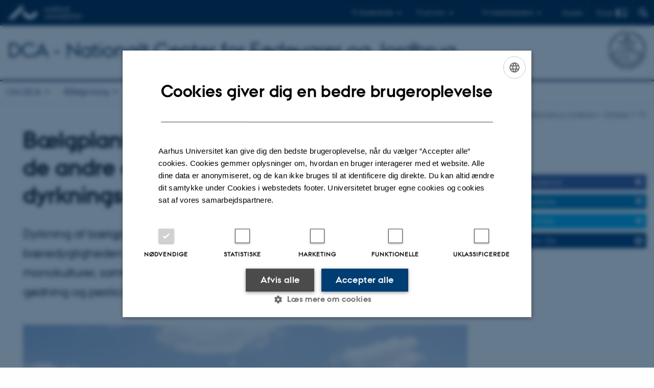

--- FILE ---
content_type: text/html; charset=utf-8
request_url: https://dca.au.dk/aktuelt/nyheder/vis/artikel/baelgplanter-i-saedskiftet-oeger-udbytter-af-de-andre-afgroeder-isaer-i-oekologiske-dyrkningssystemer
body_size: 12672
content:
<!DOCTYPE html>
<html lang="da" class="no-js">
<head>

<meta charset="utf-8">
<!-- 
	This website is powered by TYPO3 - inspiring people to share!
	TYPO3 is a free open source Content Management Framework initially created by Kasper Skaarhoj and licensed under GNU/GPL.
	TYPO3 is copyright 1998-2026 of Kasper Skaarhoj. Extensions are copyright of their respective owners.
	Information and contribution at https://typo3.org/
-->



<title>Bælgplanter i sædskiftet øger udbyttet på især økologiske marker</title>
<script>
  var cookieScriptVersion = "202304251427";
  var cookieScriptId = "a8ca7e688df75cd8a6a03fcab6d18143";
</script>
<meta name="DC.Language" scheme="NISOZ39.50" content="da">
<meta name="DC.Title" content="Bælgplanter i sædskiftet øger udbyttet på især økologiske marker">
<meta http-equiv="Last-Modified" content="2025-12-09T19:23:21+01:00">
<meta name="DC.Date" scheme="ISO8601" content="2025-12-09T19:23:21+01:00">
<meta name="DC.Contributor" content="">
<meta name="DC.Creator" content="">
<meta name="DC.Publisher" content="Aarhus Universitet">
<meta name="DC.Type" content="text/html">
<meta name="generator" content="TYPO3 CMS">
<meta http-equiv="content-language" content="da">
<meta name="author" content="">
<meta name="description" content="Dyrkning af bælgplanter kan være med til at øge bæredygtigheden og udbyttet især i økologiske dyrkningssystemer eller monokulturer">
<meta property="og:title" content="Bælgplanter i sædskiftet øger udbyttet på især økologiske marker">
<meta property="og:type" content="article">
<meta property="og:url" content="https://dca.au.dk/aktuelt/nyheder/vis/artikel/baelgplanter-i-saedskiftet-oeger-udbytter-af-de-andre-afgroeder-isaer-i-oekologiske-dyrkningssystemer">
<meta property="og:image" content="https://dca.au.dk/fileadmin/_processed_/f/6/csm_Lucerne_baelgplante_colourbox_f96ce06db3.jpg">
<meta property="og:image:width" content="1200">
<meta property="og:image:height" content="800">
<meta property="og:description" content="Dyrkning af bælgplanter kan være med til at øge bæredygtigheden og udbyttet især i økologiske dyrkningssystemer eller monokulturer">
<meta name="twitter:card" content="summary">
<meta name="rating" content="GENERAL">


<link rel="stylesheet" href="/typo3temp/assets/css/4adea90c81bdd79ac4f5be3b55a7851c.css?1763105400" media="all">
<link rel="stylesheet" href="https://cdn.au.dk/2016/assets/css/app.css" media="all">
<link rel="stylesheet" href="https://cdn.au.dk/components/umd/all.css" media="all">
<link rel="stylesheet" href="/_assets/bba0af3e32dafabe31c0da8e169fa8c4/Css/fluid_styled_content.css?1767968147" media="all">
<link rel="stylesheet" href="/_assets/56b797f8bb08f87b2b0a4b7706a3f2d6/Css/Powermail/CssDemo.css?1767968143" media="all">
<link rel="stylesheet" href="/_assets/56b797f8bb08f87b2b0a4b7706a3f2d6/Css/powermail-overrides.css?1767968143" media="all">
<link rel="stylesheet" href="/_assets/d336a48cc75b0ce72905efb565ce5df1/Css/news-basic.css?1767968147" media="all">
<link rel="stylesheet" href="https://customer.cludo.com/css/511/2151/cludo-search.min.css" media="all">


<script src="https://cdn.jsdelivr.net/npm/react@16.13.1/umd/react.production.min.js"></script>
<script src="https://cdn.jsdelivr.net/npm/react-dom@16.13.1/umd/react-dom.production.min.js"></script>
<script src="https://cdn.jsdelivr.net/npm/axios@0.19.2/dist/axios.min.js"></script>
<script src="https://cdn.jsdelivr.net/npm/dom4@2.1.5/build/dom4.js"></script>
<script src="https://cdn.jsdelivr.net/npm/es6-shim@0.35.5/es6-shim.min.js"></script>
<script src="https://cdn.au.dk/2016/assets/js/vendor.js"></script>
<script src="https://cdn.au.dk/2016/assets/js/app.js"></script>
<script src="https://cdnjs.cloudflare.com/ajax/libs/mathjax/2.7.1/MathJax.js?config=TeX-AMS-MML_HTMLorMML"></script>
<script src="https://cdn.jsdelivr.net/npm/@aarhus-university/au-designsystem-delphinus@latest/public/projects/typo3/js/app.js"></script>
<script src="/_assets/d336a48cc75b0ce72905efb565ce5df1/JavaScript/Infobox.js?1767968147"></script>


<base href="//dca.au.dk/"><link href="https://cdn.au.dk/favicon.ico" rel="shortcut icon" /><meta content="AU normal contrast" http-equiv="Default-Style" /><meta http-equiv="X-UA-Compatible" content="IE=Edge,chrome=1" /><meta name="viewport" content="width=device-width, initial-scale=1.0"><meta name="si_pid" content="113184" /><style type="text/css">div#c351313 {
    padding-top: 10em;
    padding-left: 4em;
    padding-right: 3em;
}

div#c478658 {
    padding-top: 1em;
padding-left: 4em;
}

div#c463967 {
    padding-left: 4em;
    padding-top: 7em;
}

</style><script type="text/javascript">var sh1 = {"config":{"links":[],"sharing":[{"classname":"facebook","text":"Del på Facebook"}],"mode":"sharing","container":"#fbbox1","tracking":"virtualKnapFB","icons":true,"spacing":true}};AU.social.sharers.push(sh1);</script>
<script type="text/javascript">var sh1 = {"config":{"links":[],"sharing":[{"classname":"twitter","text":"Del på Twitter"}],"mode":"sharing","container":"#twitbox1","tracking":"virtualKnaptwit","icons":true,"spacing":true}};AU.social.sharers.push(sh1);</script>
<script type="text/javascript">var sh1 = {"config":{"links":[],"sharing":[{"classname":"linkedin","text":"Del på LinkedIn"}],"mode":"sharing","container":"#linkedinbox1","tracking":"virtualKnapLinkedin","icons":true,"spacing":true}};AU.social.sharers.push(sh1);</script>
<script type="text/javascript">var sh1 = {"config":{"links":[],"sharing":[{"classname":"email","text":"Send til en ven"}],"mode":"sharing","container":"#mailbox1","tracking":"virtualKnapmail","icons":true,"spacing":true}};AU.social.sharers.push(sh1);</script>


<script>
    var topWarning = false;
    var topWarningTextDa = '<style type="text/css">@media (max-width: 640px) {.ie-warning a {font-size:0.8em;} .ie-warning h3 {line-height: 1;} } .ie-warning h3 {text-align:center;} .ie-warning a {padding: 0;} .ie-warning a:hover {text-decoration:underline;}</style><h3><a href="https://medarbejdere.au.dk/corona/">Coronavirus: Information til studerende og medarbejdere</a></h3>';
    var topWarningTextEn = '<style type="text/css">@media (max-width: 640px) {.ie-warning a {font-size:0.8em;} .ie-warning h3 {line-height: 1;} } .ie-warning h3 {text-align:center;} .ie-warning a:hover {text-decoration:underline;}</style><h3><a href="https://medarbejdere.au.dk/en/corona/">Coronavirus: Information for students and staff</a></h3>';
    var primaryDanish = true;
</script>
<script>
    var cludoDanishPath = '/soegning';
    var cludoEnglishPath = '/en/site-search';
    var cludoEngineId = 10342;
</script>
<link rel="image_src" href="//www.au.dk/fileadmin/res/facebookapps/au_standard_logo.jpg" />
<!-- Pingdom hash not set -->
<script>
var _prum = [['id', '51877ee3abe53d7454000000'],
             ['mark', 'firstbyte', (new Date()).getTime()]];
(function() {
    var s = document.getElementsByTagName('script')[0]
      , p = document.createElement('script');
    p.async = 'async';
    p.src = '//rum-static.pingdom.net/prum.min.js';
    s.parentNode.insertBefore(p, s);
})();
</script><link rel="schema.dc" href="http://purl.org/dc/elements/1.1/" /><link rel="stylesheet" type="text/css" href="https://cdn.jsdelivr.net/npm/@aarhus-university/au-designsystem-delphinus@latest/public/projects/typo3/style.css" media="all">
<link rel="canonical" href="https://dca.au.dk/aktuelt/nyheder/vis/artikel/baelgplanter-i-saedskiftet-oeger-udbytter-af-de-andre-afgroeder-isaer-i-oekologiske-dyrkningssystemer"/>

<link rel="alternate" hreflang="da" href="https://dca.au.dk/aktuelt/nyheder/vis/artikel/baelgplanter-i-saedskiftet-oeger-udbytter-af-de-andre-afgroeder-isaer-i-oekologiske-dyrkningssystemer"/>
<link rel="alternate" hreflang="en" href="https://dca.au.dk/en/current-news/news/show/artikel/baelgplanter-i-saedskiftet-oeger-udbytter-af-de-andre-afgroeder-isaer-i-oekologiske-dyrkningssystemer"/>
<link rel="alternate" hreflang="x-default" href="https://dca.au.dk/aktuelt/nyheder/vis/artikel/baelgplanter-i-saedskiftet-oeger-udbytter-af-de-andre-afgroeder-isaer-i-oekologiske-dyrkningssystemer"/>
<!-- This site is optimized with the Yoast SEO for TYPO3 plugin - https://yoast.com/typo3-extensions-seo/ -->
<script type="application/ld+json">[{"@context":"https:\/\/www.schema.org","@type":"BreadcrumbList","itemListElement":[{"@type":"ListItem","position":1,"item":{"@id":"https:\/\/auinstallation31.cs.au.dk\/","name":"TYPO3"}},{"@type":"ListItem","position":2,"item":{"@id":"https:\/\/dca.au.dk\/","name":"DCA - Nationalt Center for F\u00f8devarer og Jordbrug - Aarhus Universitet"}},{"@type":"ListItem","position":3,"item":{"@id":"https:\/\/dca.au.dk\/aktuelt\/nyheder","name":"Nyheder"}},{"@type":"ListItem","position":4,"item":{"@id":"https:\/\/dca.au.dk\/aktuelt\/nyheder\/vis","name":"Vis"}}]}]</script>
</head>
<body class="department layout17 level2">


    







        
    




    

<header>
    <div class="row section-header">
        <div class="large-12 medium-12 small-12 columns logo">
            <a class="main-logo" href="//www.au.dk/" itemprop="url">
                <object data="https://cdn.au.dk/2016/assets/img/logos.svg#au" type="image/svg+xml" alt="Aarhus Universitets logo" aria-labelledby="section-header-logo">
                    <p id="section-header-logo">Aarhus Universitets logo</p>
                </object>
            </a>
            <div class="hide-for-small-only find">
                <a class="button find-button float-right" type="button" data-toggle="find-dropdown">Find</a>
                <div class="dropdown-pane bottom " id="find-dropdown" data-dropdown data-hover="false"
                    data-hover-pane="false" data-close-on-click="true">
                    <div id="find-container" class="find-container"></div>
                </div>
            </div>
            <div class="search">
                
<div class="au_searchbox" id="cludo-search-form" role="search">
    <form class="au_searchform">
        <fieldset>
            <input class="au_searchquery" type="search" value="" name="searchrequest" id="cludo-search-form-input" aria-autocomplete="list"
                   aria-haspopup="true" aria-label="Indtast søgekriterium" title="Indtast søgekriterium" />
            <input class="au_searchbox_button" type="submit" title="Søg" value="Søg" />
        </fieldset>
    </form>
</div>

            </div>
            <div class="language-selector">
                

    
        
    
        
                <p>
                    <a href="/en/current-news/news/show/artikel/baelgplanter-i-saedskiftet-oeger-udbytter-af-de-andre-afgroeder-isaer-i-oekologiske-dyrkningssystemer" hreflang="en" title="English">
                        <span>English</span>
                    </a>
                </p>
            
    
        
    
        
    
        
    
        
    
        
    


            </div>
            <nav class="utility-links">

        

        <div id="c466197" class="csc-default csc-frame frame frame-default frame-type-html frame-layout-0 ">
            
            
                



            
            
            

    <script>
// Default alphabox med medarbejderservice til utility-box
AU.alphabox.boxes.push({ config: { container: '#au_alphabox_staff_utility', title: 'Medarbejderservice', url: 'http://medarbejdere.au.dk', description: 'Værktøjer, vejledninger og serviceydelser for alle ansatte.', links: [{ title: 'HR', url: 'http://medarbejdere.au.dk/administration/hr/' }, { title: 'IT', url: 'http://medarbejdere.au.dk/administration/it/' }, { title: 'Økonomi', url: 'http://medarbejdere.au.dk/administration/oekonomi/' }, { title: 'Bygninger', url: 'http://medarbejdere.au.dk/administration/bygninger/' }, { title: 'Kommunikation', url: 'http://medarbejdere.au.dk/administration/kommunikation/' }, { title: 'Studieadm.', url: 'http://medarbejdere.au.dk/administration/studieadministration/' }, { title: 'Øvrige hovedemner', url: 'http://medarbejdere.au.dk/administration/' }] }, search: { placeHolder: 'Slå op i emneindekset' }, data: { mode: 'json', source: 'https://webtools.au.dk/Databox/Json/8?itemsOnly=true' } });
</script>
                <ul class="utility resetlist">
                    <li><a href="javascript:void(0)" data-toggle="utility-pane-student">Til studerende</a></li>
                    <li><a href="javascript:void(0)" data-toggle="utility-pane-phd">Til ph.d.er</a></li>
                    <li><a href="javascript:void(0)" class="float-right" data-toggle="utility-pane-staff">Til medarbejdere</a></li>

                    <div class="dropdown-pane student" id="utility-pane-student" data-dropdown data-close-on-click="true">
      <h2>Studieportaler</h2>
                      <a href="//studerende.au.dk/" target="_self" class="button bg-student expanded text-left arrow">Find din studieinformation</a>  
                    </div>
                  
                  <div class="dropdown-pane phd" id="utility-pane-phd" data-dropdown data-close-on-click="true">
      <h2>Ph.d.-portal</h2>
                        <a href="https://phd.tech.au.dk/" target="_self" class="button bg-phd expanded text-left arrow">Graduate School of Technical Sciences</a>
                  </div>
                  
                  
                    <div class="dropdown-pane bottom" id="utility-pane-staff" data-dropdown data-close-on-click="true">
                        <h2>Lokale medarbejderinformationer</h2>
<a href="//dca.medarbejdere.au.dk/" target="_self" class="button bg-staff expanded text-left arrow">DCA - Medarbejderportal</a>
                                             
                      <div id="au_alphabox_staff_utility"></div>
                    </div>                   
                </ul>


            
                



            
            
                



            
        </div>

    

</nav>
        </div>
    </div>
    
    <div class="row section-title">
        <div class=" large-10 medium-10 columns">
            <h1>
                <a href="/">DCA - Nationalt  Center for Fødevarer og Jordbrug</a>
            </h1>
        </div>
        <div class="large-2 medium-2 small-2 columns seal text-right">
            
                <img class="seal show-for-medium" src="https://cdn.au.dk/2016/assets/img/au_segl-inv.svg" alt="Aarhus Universitets segl" />
            
        </div>
    </div>
    <div class="row header-menu">
        <div class="columns medium-12 large-12 small-12 small-order-2">
            <div class="title-bar align-right" data-responsive-toggle="menu" data-hide-for="medium">
                <div class="mobile-nav">
                    <button class="menu-icon" data-toggle></button>
                </div>
            </div>
            <nav class="top-bar" id="menu"><div class="top-bar-left"><ul class="vertical medium-horizontal menu resetlist" data-responsive-menu="accordion medium-dropdown" data-hover-delay="300" data-closing-time="60" data-options="autoclose:false; closeOnClick:true; forceFollow:true;" ><li class="has-submenu"><a href="/om-dca" target="_top">Om DCA</a><ul  class="vertical menu"><li><a href="/om-dca/institutter-og-centre" target="_top">Institutter og centre</a></li><li><a href="/om-dca/myndighedsraadgivning" target="_top">Myndighedsrådgivning</a></li><li><a href="/om-dca/eu-projekter" target="_top">EU-projekter</a></li><li><a href="/om-dca/kommunikation" target="_top">Kommunikation</a></li><li><a href="/om-dca/dcas-centerenhed/medarbejdere" target="_top">Medarbejdere</a></li><li><a href="/aktuelt/ledige-stillinger" target="_top">Ledige stillinger</a></li><li><a href="/om-dca/besoeg" target="_top">Besøg</a></li></ul></li><li class="has-submenu"><a href="/raadgivning" target="_top">Rådgivning</a><ul  class="vertical menu"><li><a href="/raadgivning/svar-fra-myndighedsraadgivningen" target="_top">Svar fra myndighedsrådgivningen</a></li><li><a href="/raadgivning/normudvalget" target="_top">Normudvalget</a></li></ul></li><li class="has-submenu"><a href="/forskning" target="_top">Forskning</a><ul  class="vertical menu"><li><a href="/forskning/faciliteter" target="_top">Faciliteter</a></li><li><a href="/forskning/den-danske-jordklassificering" target="_top">Den Danske Jordklassificering</a></li><li><a href="/forskning/kontakt-til-forskerne" target="_top">Kontakt til forskerne</a></li><li><a href="/forskning/legater" target="_top">Legater</a></li></ul></li><li class="has-submenu"><a href="/vidensdeling" target="_top">Viden</a><ul  class="vertical menu"><li><a href="/vidensdeling/maalrettet-regulering" target="_top">Målrettet regulering</a></li><li><a href="/vidensdeling/teknologi-og-fremtidens-planteavl" target="_top">Teknologi og fremtidens planteavl</a></li><li><a href="/vidensdeling/dyr-og-velfaerd" target="_top">Dyr og velfærd</a></li><li><a href="/vidensdeling/klima-og-landbrug" target="_top">Klima og landbrug</a></li><li><a href="/vidensdeling/medarbejdere-i-landbruget" target="_top">Medarbejdere i landbruget</a></li><li><a href="/vidensdeling/raavarer-og-foedevarekvalitet" target="_top">Råvarer og fødevarekvalitet</a></li><li><a href="/vidensdeling/fremtidens-foedevarer" target="_top">Fremtidens fødevarer</a></li><li><a href="/vidensdeling/forbrugeradfaerd-og-sundhed" target="_top">Forbrugeradfærd og sundhed</a></li><li><a href="/vidensdeling/madspild" target="_top">Madspild</a></li><li><a href="/vidensdeling/emballering" target="_top">Emballering</a></li></ul></li><li class="has-submenu"><a href="/erhvervssamarbejde" target="_top">Samarbejde</a><ul  class="vertical menu"><li><a href="/erhvervssamarbejde/modeller-for-samarbejde-og-finansiering" target="_top">Modeller for samarbejde og finansiering</a></li><li><a href="/erhvervssamarbejde/spoergsmaal-og-svar-faq" target="_top">Spørgsmål og svar (FAQ)</a></li><li><a href="/erhvervssamarbejde/cases" target="_top">Cases</a></li><li><a href="/erhvervssamarbejde/kontakt" target="_top">Kontakt</a></li></ul></li><li class="has-submenu"><a href="/publikationer" target="_top">Publikationer</a><ul  class="vertical menu"><li><a href="https://dcapub.au.dk/djfpublikation/index.asp?action=search&amp;type=DCA%20rapport">Alle DCA Rapporter</a></li><li><a href="/om-dca/aarsberetninger" target="_top">DCAs Årsrapporter</a></li><li><a href="https://pure.au.dk/portal/da/publications/?organisationIds=3d38ff44-1ea1-4025-8251-ef9e6fe67c47&amp;nofollow=true&amp;type=%2Fdk%2Fatira%2Fpure%2Fresearchoutput%2Fresearchoutputtypes%2Fmemorandum%2Facademicmemorandum&amp;type=%2Fdk%2Fatira%2Fpure%2Fresearchoutput%2Fresearchoutputtypes%2Fbookanthology%2Fcommissioned&amp;type=%2Fdk%2Fatira%2Fpure%2Fresearchoutput%2Fresearchoutputtypes%2Fcontributiontobookanthology%2Fcontributiontoscientificreport">Svar til myndigheder</a></li><li><a href="/publikationer/historiske" target="_top">Historiske publikationer</a></li><li><a href="https://pure.au.dk/portal/da/organisations/dca-danish-centre-for-food-and-agriculture/publications/">Publikationsdatabase</a></li></ul></li><li class="has-submenu active"><a href="/aktuelt/nyheder" target="_top">Nyheder</a><ul  class="vertical menu"><li><a href="/aktuelt/arrangementer" target="_top">Arrangementer</a></li><li><a href="/aktuelt/nyheder/explainere" target="_top">Explainere</a></li><li><a href="/aktuelt/nyheder/tilmeld-dig-nyhedsbrevet-fra-dca" target="_top">Tilmeld dig nyhedsbrevet fra DCA</a></li></ul></li></ul></div></nav>
        </div>
    </div>
    <div id="fade"></div>
</header>





    <div class="row breadcrumb align-right hide-for-small-only">
        <div class="columns medium-12">
            <div id="au_breadcrumb"><span class="breadcrumb-prefix">Du er her:</span>&#160;<a href="https://dca.au.dk">Nationalt Center for Fødevarer og Jordbrug</a><span class="icon-bullet_rounded">&#160;</span><a href="/aktuelt/nyheder">Nyheder</a><span class="icon-bullet_rounded">&#160;</span><strong>Vis</strong></div>
        </div>
    </div>
    <div class="row">
        <div class="small-12 large-12 medium-12 columns medium-only-portrait-9 content main" id="au_content">
            <div class="row">
                <div class="large-9 medium-8 medium-only-portrait-12 small-12 columns">
                    
                    

        

        <div id="c722307" class="csc-default csc-frame frame frame-default frame-type-news_newsdetail frame-layout-0 ">
            
            
                



            
            
                



            
            

    
    



<div class="news news-single">
	<div class="article" itemscope="itemscope" itemtype="http://schema.org/Article">
		
	
			<script type="text/javascript">
				const showAllContentLangToken = "Vis alt indhold ";
			</script>

			
			

			<article class="typo3-delphinus delphinus-gutters">

				<!-- News PID: 79555 - used for finding folder/page which contains the news / event -->
				<!-- News UID: 67627 - the ID of the current news / event-->

				<div class="news-event">
					<div class="news-event__header">
						<!-- Categories -->
						
							<span class="text--stamp">
<!-- categories -->
<span class="news-list-category">
	
		
	
		
	
		
	
		
	
</span>

</span>
						

						<!-- Title -->
						<h1 itemprop="headline">Bælgplanter i sædskiftet øger udbytter af de andre afgrøder især i økologiske dyrkningssystemer</h1>
						

							<!-- Teaser -->
							<p class="text--intro" itemprop="description">Dyrkning af bælgplanter kan, ifølge et nyt studie, være med til at øge bæredygtigheden og udbyttet især i økologiske dyrkningssystemer eller monokulturer, samtidig med at de reducerer miljøpåvirkningen og behovet for gødning og pesticider. </p>
						
					</div>

					
						<!-- Top image -->
						
							

							<div class="news-event__hero-image" id="hero-image">
								<figure class="news-event__image">
									
									
											
													
	<picture>
		<source media="(max-width: 35.46em)" srcset="/fileadmin/_processed_/f/6/csm_Lucerne_baelgplante_colourbox_400c0e9461.jpg, /fileadmin/_processed_/f/6/csm_Lucerne_baelgplante_colourbox_d90cb18925.jpg 1.5x">
		<img srcset="/fileadmin/_processed_/f/6/csm_Lucerne_baelgplante_colourbox_2ead033e52.jpg 1.5x" itemprop="image" src="/fileadmin/_processed_/f/6/csm_Lucerne_baelgplante_colourbox_d49f2b5301.jpg" width="1370" height="914" alt="" />
	</picture>

												
										

									<figcaption>
										
											<span class="news-event__image__caption">
												Bælgplanter som lucerne er med til at øge bæredygtighed og udbytter især på økologiske marker. 
											</span>
										
										
											<span class="news-event__image__credits">Foto:
												Colourbox
											</span>
										
									</figcaption>
								</figure>
							</div>
						
					

					<div class="news-event__content">

						<!-- Events info box -->
						
							

						
							<!-- Media -->
							
								

	
	

	

	
		
				
				
					
				
			
	



							
						

						
							<div class="news-event__content__text">
								<span class="text--byline" id="byline">
									
										<!-- Created date -->
										<time itemprop="datePublished" datetime="2022-09-14">
											14. september 2022
										</time>
									

									<!-- Author -->
									
										<span itemprop="author" itemscope="itemscope" itemtype="http://schema.org/Person">
											
													af
												

											
													<a href="mailto:brodam@agro.au.dk">
														<span itemprop="name">Camilla Brodam Galacho</span>
													</a>
												
										</span>
									
								</span>

								

									<!-- Body text -->
									<p>Vi har hørt det før, diversitet i dyrkningssystemet kan forbedre udbyttet og endda være med til at reducere mængden af input såsom gødning – og i sidste ende kan et varieret dyrkningssystem være med til at mindske påvirkningen på miljøet. Det gælder især de sædskifter med bælgplanter.</p>
<p>”Det er en gængs opfattelse at der er mange fordele i sædskiftet ved brug af bælgplanter, men det er egentlig aldrig er blevet undersøgt systematisk i en global sammenhæng. Så det har vi gjort. Vi har analyseret data fra hele verden, i alt 11.768 udbytte observationer fra i alt 462 markforsøg, for at sammenligne dyrkningssystemer med og uden bælgplanter,” forklarer professor og institutleder Jørgen E. Olesen fra Institut for Agroøkologi ved Aarhus Universitet.</p>
<h3>Op til 20% stigning i udbytte</h3>
<p>Analysen viser, at når man inkluderer bælgplanter i sit dyrkningssystem, så kan udbyttet fra hovedafgrøden øges med op til 20%. Men ifølge Jørgen E. Olesen hænger det ikke sådan sammen, at bare fordi man fx dyrker bælgplanter før en kornafgrøde så får man ikke automatisk en stigning i kornudbyttet på 20%.<br> <br> ”Der er altså flere faktorer, der spiller ind her. Det handler blandt andet om, hvor meget man gøder, og hvor forskelligartet dyrkningssystemet i forvejen er. Og så er der naturligvis andre faktorer, som jordens frugtbarhed, nedbør, temperatur osv. Men vores data viser med al tydelighed, at jo mere du gøder desto mindre effekt vil bælgplanterne have på udbyttet,” forklarer han.</p>
<h3>Stor effekt i økologiske systemer</h3>
<p>Med andre ord får man mest ud af bælgplanterne i systemer, hvor der slet ikke gødes eller kun gødes ganske lidt.</p>
<p>”Det vil sige, at bælgplanterne har en særlig fordel, når vi snakker økologisk landbrug, eller om områder, hvor man ikke har adgang til gødning. Det kan være i udviklingslande hvor gødningen simpelthen er for dyr. For kvælstoffet fra bælgplanterne og kvælstoffet fra gødningen hænger sådan sammen, at planterne skal bruge en vis mængde kvælstof, og får de ikke nok fra gødningen, så er det en fordel, hvis de kan hente det fra den foregående afgrøde, hvis den har indeholdt bælgplanter,” siger Jørgen E. Olesen.</p>
<p>Det samme gælder for diversitetseffekten, som Jørgen E. Olesen kalder den. Den er væsentlig i forhold til bæredygtigheden. Man ser, ifølge forskerne, en større effekt af bælgplanter i systemer med meget lav diversitet, mens systemer, der i forvejen består af forskelligartede afgrøder ikke oplever en lige så stor fordel.</p>
<p>”Vi ser tydeligt, at der er en langt større effekt af bælgplanterne de steder, hvor man ikke gøder end de steder, hvor man gøder. Tilsvarende gælder det også for diversiteten. Hvis man har en monokultur, altså dyrker den samme afgrøde år efter år, og man introducerer bælgplanter i systemet, så vil man opleve en langt større effekt, end hvis man i forvejen har en stor variation i afgrøder i dyrkningssystemet,” forklarer han.</p>
<h3>Diversitet mindsker miljøpåvirkningen</h3>
<p>Diversitetseffekten øger bæredygtigheden. Og dyrkningssystemer med stor diversitet kan være med til at begrænse gødningsforbruget, og de kan være med til at begrænse behovet for plantebeskyttelse, altså pesticider.</p>
<p>”Forbedring af biodiversiteten i dyrkningssystemer kan være med til at fremme økosystemtjenester som fx at forebygge sygdomme og skadedyr samt øge jordens kulstofbinding og jordens frugtbarhed. Det kan potentielt mindske afhængigheden af gødning og pesticider, mens det på samme tid vil kunne opretholde et højt udbytte og en stabil produktion,” siger Jørgen E. Olesen.</p>
<p>Der er altså flere fordele ved brugen af bælgplanter. Og det skabes i &nbsp;et samspil kvælstofeffekten og diversitetseffekten. For hvis du har en monokultur, skal du gøde mere, end hvis du har stor diversitet i dit dyrkningssystem. Men har du diversiteten fra bælgplanter, så behøver du ikke gøde ligeså meget for at opnå samme udbytte.</p>
<p>”Derfor ser vi en større effekt i de mere simple systemer, når man introducerer bælgplanterne. De tilføjer kvælstof til den efterfølgende afgrøde, som derfor ikke behøver ligeså store mængder gødning,” siger Jørgen E. Olesen.</p>
<h3>Bælgplanterne er vigtige for fremtidens afgrødedyrkning</h3>
<p>Introduktionen af bælgplanter i dyrkningssystemer kan med andre ord være en strategi for bæredygtige landbrug. Derfor bekymrer det også forskerne, at man de senere år har oplevet en fald i dyrkningen af bælgplanter globalt, et dyk, der skyldes lave og ustabile udbytter i bælgfrugter. Men forskerne mener, at opbygningen af afgrødesystemer baseret på bælgplanter med stor sandsynlighed vil forbedre den lokale og globale afgrødeproduktion og samtidig minimere de negative miljøpåvirkninger.</p>
<p>”Vores analyse viser, at bælgplanter i sædskiftet kan være med til at øge den globale produktion, især hvis bælgplanterne bliver en større del af økologiske og andre dyrkningssystemer med et lavt gødsknings- eller diversitetsniveau,” siger Jørgen E. Olesen.</p><table class="au_table_style2-Mediumblue"> 	<tbody> 		<tr> 			<td colspan="2"><h3>Yderligere information</h3></td> 		</tr> 		<tr> 			<td colspan="2"><p>Vi bestræber os på, at alle vores artikler lever op til Danske Universiteters <a href="https://dkuni.dk/analyser-og-notater/danske-universiteters-principper-for-god-forskningskommunikation/" target="_self">principper for god forskningskommunikation</a>. På den baggrund er artiklen suppleret med følgende oplysninger:</p></td> 		</tr> 		<tr> 			<td>Samarbejdspartnere</td> 			<td>Institut for Agroøkologi ved Aarhus Universitet, China Agricultural University, CIRAD UPR HORTSYS, The University of Western Australia og University of Aberdeen</td> 		</tr> 		<tr> 			<td>Finansiering</td> 			<td>Denne undersøgelse blev finansieret af National Natural Science Foundation of China (32101850, H.D.Z.; 32172125, Z.H.Z.), Young Elite Scientists Sponsorship Program by CAST (2020QNRC001, H.D.Z.), Joint Funds of the National Natural Science Foundation of China (U21A20218, Z.H.Z.) og den øremærkede fond for China Agriculture Research System (CARS-07-B-5, Z.H.Z.).&nbsp;Ji Chen er finansieret af H2020 Marie Skłodowska-Curie-aktioner (nr. 839806), Aarhus Universitets Forskningsfond (AUFF-E-2019-7-1), Danmarks uafhængige forskningsfond (1127-00015B) og Nordisk Komité for Landbrugs- og Fødevareforskning</td> 		</tr> 		<tr> 			<td>Interessekonflikter</td> 			<td>Ingen</td> 		</tr> 		<tr> 			<td>Læs mere</td> 			<td>Publikationen “<a href="https://www.nature.com/articles/s41467-022-32464-0" target="_self">Global systematic review with meta-analysis reveals yield advantage of legume-based rotations and its drivers</a>” er publiseret i Nature Communications. Den er skrevet af Jie Zhao, Ji Chen, Damien Beillouin, Hans Lambers, Yadong Yang, Pete Smith, Zhaohai Zeng, Jørgen E. Olesen og Huadong Zang</td> 		</tr> 		<tr> 			<td>Kontakt</td> 			<td>Professor og institutleder Jørgen E. Olesen, Institut for Agroøkologi, Aarhus Universitet. Tlf.: +45 40821659 eller mail:&nbsp;<a href="mailto:jeo@agro.au.dk">jeo@agro.au.dk</a></td> 		</tr> 	</tbody> </table><p>&nbsp;</p>
								
							</div>
						
					</div>

					
						<!-- Content elements -->
						
					
				</div>
			</article>

			
				
				
			

			<!-- related things -->
			
				<div class="typo3-delphinus delphinus-gutters">
					<aside class="news-related">
						

						
							<!-- Related news records -->
							<div class="news-related__block">
								<h2 class="news-related__title--news news-related__title">
									Relaterede nyheder
								</h2>
								<ul class="news-related__list ul--no-bullets list--links">
									
										<li class="news-related__list__item">
											<a class="news-related__list__item__link" title="Bælgplanter giver fordele for grøn bioraffinering " href="/aktuelt/nyheder/vis/artikel/baelgplanter-giver-fordele-for-groen-bioraffinering">
												Bælgplanter giver fordele for grøn bioraffinering 
											</a>
											<span class="news-related__list__item__info">17. januar 2023</span>
										</li>
									
										<li class="news-related__list__item">
											<a class="news-related__list__item__link" title="Bælgplantebaserede dækafgrøder kan via selvregulering reducere kvælstoftab" href="/aktuelt/nyheder/vis/artikel/baelgplantebaserede-daekafgroeder-kan-via-selvregulering-reducere-kvaelstoftab">
												Bælgplantebaserede dækafgrøder kan via selvregulering reducere kvælstoftab
											</a>
											<span class="news-related__list__item__info">16. juni 2021</span>
										</li>
									
								</ul>
							</div>
						

						

						
					</aside>
				</div>
			
		

	</div>
</div>



            
                



            
            
                



            
        </div>

    


                </div>
                <div class="large-3 medium-4 medium-only-portrait-12 small-12 columns related">
                    <div class="au_misc_related_content">

        

        <div id="c724799" class="csc-default csc-frame frame frame-default frame-type-text frame-layout-0 ">
            
            
                



            
            
                



            
            

    <p>&nbsp; &nbsp;&nbsp;</p>
<p>&nbsp; &nbsp;</p>
<p>&nbsp; &nbsp;&nbsp;</p>


            
                



            
            
                



            
        </div>

    

</div><div class="au_misc_related_content">

        

        <div id="c515766" class="csc-default csc-frame frame frame-default frame-type-html frame-layout-0 ">
            
            
                



            
            
            

    <div class="au_social_sharebox" id="fbbox1"></div>


            
                



            
            
                



            
        </div>

    

</div><div class="au_misc_related_content">

        

        <div id="c515768" class="csc-default csc-frame frame frame-default frame-type-html frame-layout-0 ">
            
            
                



            
            
            

    <div class="au_social_sharebox" id="linkedinbox1"></div>


            
                



            
            
                



            
        </div>

    

</div><div class="au_misc_related_content">

        

        <div id="c515767" class="csc-default csc-frame frame frame-default frame-type-html frame-layout-0 ">
            
            
                



            
            
            

    <div class="au_social_sharebox" id="twitbox1"></div>


            
                



            
            
                



            
        </div>

    

</div><div class="au_misc_related_content">

        

        <div id="c515771" class="csc-default csc-frame frame frame-default frame-type-html frame-layout-0 ">
            
            
                



            
            
            

    <div class="au_social_sharebox" id="mailbox1"></div>


            
                



            
            
                



            
        </div>

    

</div><div class="au_misc_related_content">

        

        <div id="c353550" class="csc-default csc-frame frame frame-default frame-type-text frame-layout- ">
            
            
                



            
            
                

    



            
            

    


            
                



            
            
                



            
        </div>

    

</div>
                </div>
                <div class="column medium-12 small-12">
                    <div class="au_contentauthor">
                        
<div class="au_contentauthor-revised">
    Revideret
    09.12.2025
</div>

    -
    <div class="tx-lfcontactauthor-pi1">
        <a href="mailto:dca@au.dk" >DCA</a>
    </div>




                    </div>
                </div>
            </div>
        </div>
    </div>
    <footer>
        
        
        

        

        <div id="c466195" class="csc-default csc-frame frame frame-default frame-type-html frame-layout-0 ">
            
            
                



            
            
            

    <footer class="row global">
<div class="large-6 medium-6 columns small-12">
<div class="row">
<div class="large-6 medium-6 small-6 columns small-order-2 medium-order-1">
<img class="seal" alt="" src="https://cdn.au.dk/2016/assets/img/au_segl.svg"/>
</div>
<div class="large-6 medium-6 columns small-order-1">
<h3>DCA - Nationalt Center for Fødevarer og Jordbrug</h3>
Aarhus Universitet<br />Niels Pedersens Allé 2<br />8830 Tjele</p>
<p>E-mail: <a href="mailto:dca@au.dk">dca@au.dk</a></p>

</div>
</div>
</div>
<div class="small-12 large-6 medium-6 columns">
<div class="row">
<div class="small-6 large-4 medium-6 columns">





<div class="small-6 large-4 medium-6 columns">

<ul class="resetlist">

</ul>

</div>
<p>CVR-nr.: 31119103<br />P-nr.:&nbsp;1015079041<br />EAN-nr.: 5798000877412<br />Stedkode: 3622</p>
                </ul>

            </div>
            <div class="small-12 large-4 medium-6 columns">
                </ul>

            </div>
            <div class="small-12 large-4 medium-6 columns">
             
                <p class="muted">
                    <br><br>
                    <a href="//www.au.dk/om/profil/detteweb/ophavsret/" target="_self">©</a> &mdash;
                   <a href="https://www.au.dk/cookiepolitik/" target="_self">Cookies på au.dk</a>
                  <br>
                    <a href="//www.au.dk/om/profil/privatlivspolitik/" target="_blank" rel="noreferrer">Privatlivspolitik</a>
                  <br><a href="https://au.dk/was/" target="_blank" rel="noreferrer">Tilgængelighedserklæring</a>
                </p>

            </div>
        </div>
    </div>

</footer>



            
                



            
            
                



            
        </div>

    


        <div class="page-id row">113184&nbsp;/ i31</div>
    </footer>

<script src="https://cdn.au.dk/apps/react/findwidget/latest/app.js"></script>
<script src="/_assets/948410ace0dfa9ad00627133d9ca8a23/JavaScript/Powermail/Form.min.js?1760518844" defer="defer"></script>
<script src="/_assets/56b797f8bb08f87b2b0a4b7706a3f2d6/JavaScript/Powermail/Tabs.min.js?1767968143"></script>
<script>
/*<![CDATA[*/
/*TS_inlineFooter*/

var alertCookies = false;


/*]]>*/
</script>

</body>
</html>